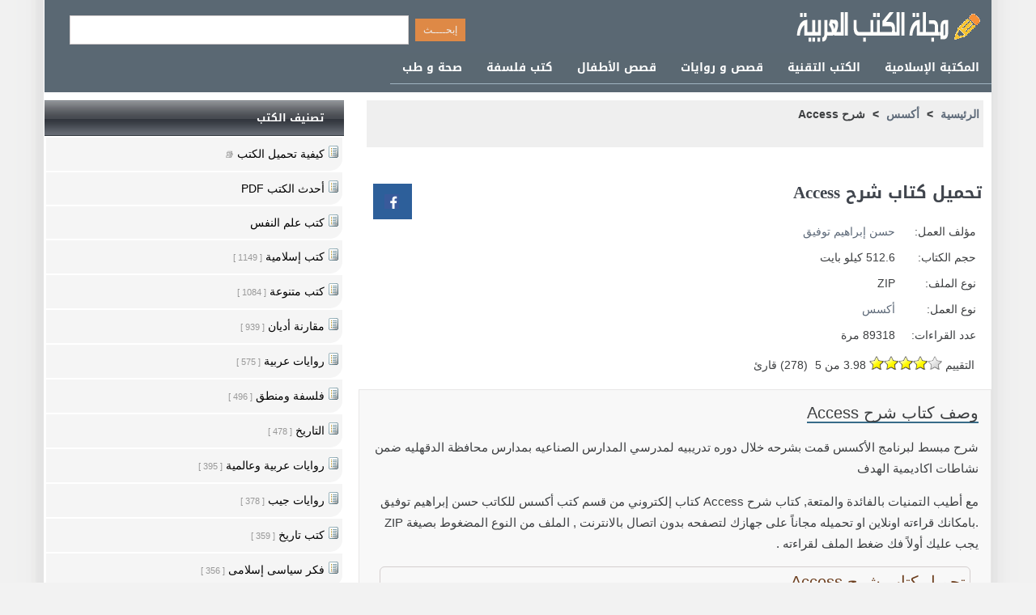

--- FILE ---
content_type: text/html; Charset=utf-8
request_url: https://www.alarabimag.com/books/1756-%D8%B4%D8%B1%D8%AD-Access.html
body_size: 12570
content:

<!DOCTYPE html>
<html lang="ar" dir="rtl"><head>
<meta content="text/html; charset=utf-8" http-equiv="Content-Type">
<meta name="viewport" content="width=device-width, initial-scale=1.0">
<title>تحميل  كتاب شرح Access -   كتب PDF</title>
<meta content="تحميل وقراءة كتاب شرح Access للكاتب حسن إبراهيم توفيق شرح مبسط لبرنامج الأكسس قمت بشرحه خلال دوره تدريبيه لمدرسي المدارس الصناعيه بمدارس محافظة الدقهليه ضمن " name="description">
<meta content="Access ,مبسط ,لبرنامج ,الأكسس ,بشرحه ,خلال ,دوره ,تدريبيه ,لمدرسي ,المدارس ,الصناعيه ,بمدارس ,محافظة ,الدقهليه ," name="keywords">
<link rel="dns-prefetch" href="//www.googletagmanager.com">
<link rel="preconnect" href="//www.googletagmanager.com">
<link rel="dns-prefetch" href="//pagead2.googlesyndication.com">
<link rel="dns-prefetch" href="//partner.googleadservices.com">  
<link rel="dns-prefetch" href="//ajax.googleapis.com"> 
<link rel="dns-prefetch" href="//www.google-analytics.com">
<link rel="preconnect" href="//www.google-analytics.com">
<link rel="dns-prefetch" href="//stats.g.doubleclick.net">
<link rel="preconnect" href="//stats.g.doubleclick.net">
<link rel="dns-prefetch" href="//googleads.g.doubleclick.net">
<link rel="preconnect" href="//adservice.google.com">
<link rel="dns-prefetch" href="//tpc.googlesyndication.com">
<link rel="preconnect" href="//tpc.googlesyndication.com">
<meta property="og:title" content=" تحميل  كتاب شرح Access -   كتب PDF   " />
<meta property="og:site_name" content="مجلة الكتب العربية -    كتب و روايات" />
<meta property="og:image" content="https://www.alarabimag.com/images/thumbs/1756.jpg" />
  <meta property="og:url" content="https://www.alarabimag.com/books/1756-%D8%B4%D8%B1%D8%AD-Access.html" />
  <meta property="og:description" content="تحميل وقراءة كتاب شرح Access للكاتب حسن إبراهيم توفيق شرح مبسط لبرنامج الأكسس قمت بشرحه خلال دوره تدريبيه لمدرسي المدارس الصناعيه بمدارس محا" />

<meta property="og:type" content="article">
<meta property="og:locale" content="ar_AR">
<link href="https://www.alarabimag.com/books/1756-%D8%B4%D8%B1%D8%AD-Access.html" rel="canonical">
<script type="application/ld+json">
{
  "@context": "http://schema.org",
  "@type": "Book",
  "name": "شرح Access",
  "inLanguage": "Arabic",
    "aggregateRating": {
    "@type": "AggregateRating",
     "ratingValue": "3.98",
     "ratingCount": "278",
    "bestRating": "5",
	"worstRating": "1"
    },    
  "author": {
        "@type": "Person",
        "name": "حسن إبراهيم توفيق",
     "url": "https://www.alarabimag.com/author/حسن-إبراهيم-توفيق/"
    } , 
  "bookFormat": "http://schema.org/Paperback",
	"description": "تحميل وقراءة كتاب شرح Access للكاتب حسن إبراهيم توفيق شرح مبسط لبرنامج الأكسس قمت بشرحه خلال دوره تدريبيه لمدرسي المدارس الصناعيه بمدارس محافظة الدقهليه ضمن ",
	"url": "https://www.alarabimag.com/books/1756-%D8%B4%D8%B1%D8%AD-Access.html",
    "datePublished": "2009-02-27T12:00:00+00:00","dateModified": "2009-02-27T12:00:00+00:00",
    
	"image": "https://www.alarabimag.com/images/thumbs/1756.jpg"
}
</script>
<script type="application/ld+json">
		  {
			"@context": "https://schema.org/",
			"@type": "WebSite",
			"name": "مجلة الكتب العربية",
			"alternateName": "Alarabimag",
			"url": "https://www.alarabimag.com/",
			"potentialAction": {
			"@type": "SearchAction",
			"target": "https://www.alarabimag.com/search?q={search_term_string}",
			"query-input": "required name=search_term_string"
			}	
		  }
		  </script>

 <!--[if lt IE 9]>
    <script src="/js/html5-oldIE.js"></script>
<![endif]-->

<style> 
@font-face{font-family:'Droid Arabic Kufi';font-style:normal;font-weight:700;src:url(//fonts.gstatic.com/ea/droidarabickufi/v6/DroidKufi-Bold.eot?);src:url(//fonts.gstatic.com/ea/droidarabickufi/v6/DroidKufi-Bold.eot?#iefix) format('embedded-opentype'),url(//fonts.gstatic.com/ea/droidarabickufi/v6/DroidKufi-Bold.woff2) format('woff2'),url(//fonts.gstatic.com/ea/droidarabickufi/v6/DroidKufi-Bold.woff) format('woff'),url(//fonts.gstatic.com/ea/droidarabickufi/v6/DroidKufi-Bold.ttf) format('truetype')}body{font-size:14px;line-height:22px;font-family:sans-serif,Tahoma,Arial,Helvetica;background:#f2f2f2 url(/images/body.gif) top center repeat-y;margin:0 auto;color:#3d3f41}div{display:block;overflow:hidden;min-height:18px}.authorbooks{width:100%}.downtools{min-height:95px;line-height:22px;width:70%}.authorbooks ul{padding:5px;font-size:16px;display:block;overflow:hidden;margin:0 0 15px 0;list-style-type:none}.authorbooks li{height:auto;margin:0 10px 5px 0;color:#3c3636}.authorbooks li:before{margin-left:8px;content:"."}.authorbooks li a{height:30px;line-height:30px;font-size:18px;color:#333}.authorbooks li div{font-size:12px;margin-right:10px;border-bottom:1px dotted #d0cece;line-height:30px}.authorbooks .firstr{font-size:16px;color:#2a884b;font-weight:600}.authorbooks .secstr{font-size:14px;font-weight:600;font-weight:600}.authorbooks .rating{direction:ltr;color:#4a4545;text-align:left}.authorbooks .totalr{margin-right:20px;color:#7d7575}.logo,.facebook,.google,.twitter,.bullet,.icon,.dot:before{background:url(/images/icons.png) no-repeat}.icon,.back-to-top{display:inline-block}.icon.download{background-position:-110px -51px;width:28px;height:30px}.icon.google{background-position:-55px -51px;width:20px;height:20px}.icon.facebook{background-position:-55px -72px;width:20px;height:20px}.icon.back-to-top{background-position:0 -51px;width:50px;height:50px}.slide{width:600px;height:340px;float:right;border:1px #cecece solid;position:relative}.share-box{padding-top:5px;padding-bottom:5px;float:none;overflow:hidden;text-align:center;position:absolute;top:10px;left:10px;margin:0!important}.similist{width:100%;padding:10px;box-sizing:border-box}.share-buttons a{padding:13px;margin-left:3px;margin-bottom:3px;float:left;text-decoration:none !important;width:22px;height:18px;color:#fff}.share-buttons a:Hover{opacity:.8}.share-facebook{background:#2d5f9a}.share-google{background:#d73d32}.webshow{width:166px;height:340px;float:left;border:1px #cecece solid;position:relative}.wbox{position:relative;list-style:none;overflow:hidden;width:100%;padding:0;margin:0}.contact div{padding:5px}.contact span{padding:5px}.wbox li{height:60px;overflow:hidden;border-bottom:1px #cecece solid;padding:1px}.wbox div{height:60px;overflow:hidden;padding-top:6px;font-family:Tahoma;font-size:11px;line-height:15px;text-align:justify}.wbox img{padding-left:5px}.subinfo{position:absolute;bottom:5px;left:25px;font-size:12px}.rslides{position:relative;list-style:none;overflow:hidden;width:100%;padding:0;margin:0}.slidelink{color:#fff !important;margin-right:10px}.rslides div{position:absolute;top:230px;left:0;overflow:hidden;width:100%;padding:10px 0 10px 0;border:1px #fff solid;z-index:1;color:#fff;background-attachment:scroll;background-clip:border-box;background-color:rgba(0,0,0,.7);background-image:none;background-origin:padding-box;background-position:0 0;background-repeat:repeat;background-size:auto auto;bottom:5px;width:100%}.b1{display:block;text-align:right;height:28px;line-height:24px;padding-top:3px;font-size:15px;overflow:hidden;direction:rtl;margin-right:10px}.b1 a{color:#456377}.b1 a:before{content:"•"}.paginat{display:block;height:80px;line-height:21px;clear:both;padding-top:3px;font-family:Tahoma,Helvetica,sans-serif;font-size:12px;font-weight:normal;overflow:hidden;width:100%}.paginat a{padding:5px;padding-top:5px;padding-bottom:5px;border:1px solid #ebebeb;margin-right:10px;text-decoration:none;background-color:#f5f5f5;color:#173b53;width:22px;font-weight:normal;margin-top:2px}.paginat a:hover{background-color:#def;border:1px solid #bdf;color:#0072bc}.paginat .activelnk{padding:5px;border:1px solid #d0d6dc;margin-right:10px;text-decoration:none;background-color:#e1e6ea;color:#363a3d;clear:both;overflow:hidden;margin-bottom:9px;height:25px}.paginat div{padding-top:5px;padding-bottom:0;margin-left:10px;clear:both;overflow:hidden;margin-bottom:5px}.paginat .disabled_pagination{padding:7px;padding-top:2px;padding-bottom:2px;border:1px solid #ebebeb;margin-left:10px;text-decoration:none;background-color:#f5f5f5;color:#d7d7d7;cursor:default}.cats ul{padding:5px;background-color:#efefef;font-size:14px;font-weight:bold;display:block;overflow:hidden;margin:0 0 15px 0;list-style-type:none;height:48px;line-height:24px}.cats li{display:inline;margin-left:5px}.rslides li{-webkit-backface-visibility:hidden;position:absolute;display:none;width:100%;left:0;top:0;height:314px;max-height:314px}.rslides li:first-child{position:relative;display:block;float:left}.rslides img{display:block;height:auto;float:none;width:100%;border:0}.centered-btns_nav{z-index:3;position:absolute;-webkit-tap-highlight-color:rgba(0,0,0,0);top:50%;left:0;opacity:.7;text-indent:-9999px;overflow:hidden;text-decoration:none;height:61px;width:38px;background:transparent url("/images/themes.gif") no-repeat left top;margin-top:-45px}.centered-btns_nav:active{opacity:1}.centered-btns_nav.next{left:auto;background-position:right top;right:0}.transparent-btns_nav{z-index:3;position:absolute;-webkit-tap-highlight-color:rgba(0,0,0,0);top:0;left:0;display:block;background:#fff;opacity:0;filter:alpha(opacity=1);width:48%;text-indent:-9999px;overflow:hidden;height:91%}.transparent-btns_nav.next{left:auto;right:0}.large-btns_nav{z-index:3;position:absolute;-webkit-tap-highlight-color:rgba(0,0,0,0);opacity:.6;text-indent:-9999px;overflow:hidden;top:0;bottom:0;left:0;background:#000 url("/images/themes.gif") no-repeat left 50%;width:38px}.large-btns_nav:active{opacity:1}.large-btns_nav.next{left:auto;background-position:right 50%;right:0}.centered-btns_nav:focus,.transparent-btns_nav:focus,.large-btns_nav:focus{outline:none}.centered-btns_tabs,.transparent-btns_tabs,.large-btns_tabs{margin-top:10px;text-align:center}.centered-btns_tabs li,.transparent-btns_tabs li,.large-btns_tabs li{display:inline;float:none;_float:left;*float:left;margin-right:5px}.centered-btns_tabs a,.transparent-btns_tabs a,.large-btns_tabs a{text-indent:-9999px;overflow:hidden;-webkit-border-radius:15px;-moz-border-radius:15px;border-radius:15px;background:#ccc;background:rgba(0,0,0,.2);display:inline-block;_display:block;*display:block;-webkit-box-shadow:inset 0 0 2px 0 rgba(0,0,0,.3);-moz-box-shadow:inset 0 0 2px 0 rgba(0,0,0,.3);box-shadow:inset 0 0 2px 0 rgba(0,0,0,.3);width:9px;height:9px}.centered-btns_here a,.transparent-btns_here a,.large-btns_here a{background:#222;background:rgba(0,0,0,.8)}.listcolumn{width:40%;height:190px;overflow:hidden;margin-bottom:5px;padding:10px;box-sizing:border-box;border:1px solid #eee;border-radius:10px;margin:10px}.listcolumn{float:right}.listcolumn h3{margin:2px 0;font-size:16px}.listcolumn a{display:block;overflow:hidden;padding-right:3px;font-weight:bold;text-align:right;word-wrap:break-word;margin-top:5px}.listcolumn img,.shelf img{width:80px;height:124px;display:block;margin-left:7px;border-radius:5px 5px 0 0;background-color:#49cbd2}.listcolumn span{display:block;overflow:hidden;word-wrap:break-word;text-align:right}#top{margin:20px auto 0 auto;width:1170px;position:relative;margin:0 auto;background-color:#5a6873}#Header{margin:0 auto 0 auto;width:1170px;height:65px;position:relative;background-color:#5a6873}#dside{background:#fff;width:370px;position:relative;text-align:center;float:left;direction:rtl;padding:0;padding-bottom:5px;min-height:400px}#dcontent{background:#fff;width:782px;direction:rtl;float:right;height:auto}.readonline,.readonline .divbox{width:96%!important}.plist{padding:10px;box-sizing:border-box;height:auto;overflow:auto}.reviews{width:98%;margin:10px auto}.fbmenu{margin:5px 10px 5px 10px;width:350px;height:280px;background-color:#fff;text-align:left}.logo{margin-right:5px;margin-top:10px;background-position:0 0;width:250px;height:50px}#body{clear:both;width:1170px;margin:0 auto}#lefth{width:625px;height:64px;padding:0;position:relative;float:left;text-align:center}#righth{width:350px;height:64px;float:right;text-align:right}.vrating{margin:10px;border:1px solid #eee;background-color:#fff;min-width:40px;display:inline-block;padding:5px;font-weight:600;text-align:center;vertical-align:baseline;border-radius:10px;-webkit-transition:color .15s ease-in-out,background-color .15s ease-in-out,border-color .15s ease-in-out,-webkit-box-shadow .15s ease-in-out;transition:color .15s ease-in-out,background-color .15s ease-in-out,border-color .15s ease-in-out,box-shadow .15s ease-in-out,-webkit-box-shadow .15s ease-in-out}.staron{position:absolute;width:100px;bottom:1px;right:1px;border:1px solid #eee;background-color:#fff;height:30px;font-weight:600;text-align:center;vertical-align:baseline;border-radius:5px;-webkit-transition:color .15s ease-in-out,background-color .15s ease-in-out,border-color .15s ease-in-out,-webkit-box-shadow .15s ease-in-out;transition:color .15s ease-in-out,background-color .15s ease-in-out,border-color .15s ease-in-out,box-shadow .15s ease-in-out,-webkit-box-shadow .15s ease-in-out}.staron *{display:inline}.goleft{float:left;padding-left:5px}.goright{float:right;margin-left:5px}#hmenu{display:block;width:1170px;height:45px;padding:0;margin-bottom:4px;min-height:32px;overflow:hidden}#hmenu ul{float:right;margin-top:5px;padding:0;margin:0 0 2px 0;list-style:none;background-color:#5a6872;display:block;overflow:hidden}#hmenu li{float:right}#hmenu li a{display:block;padding:8px 15px;text-decoration:none;color:#fff;border-bottom:1px solid #a1b4c1;font-family:'Droid Arabic Kufi';font-size:14px;font-weight:normal;box-sizing:border-box}#hmenu li a:hover{color:#a9d7ef}.home:hover{background-color:#bf0426 !important}.mainimage{text-align:center;margin:0 auto;padding:10px;display:block;overflow:hidden;float:left;width:304px}.mainimage img{margin:0 auto;max-width:285px;height:auto;border-radius:10px;border:1px solid #ccc}.mainimage img:after{clear:both;content:" "}a img{transition-delay:0s;transition-duration:.5s;transition-property:opacity;transition-timing-function:ease-out}a:hover img{opacity:.8}hr{border:0;height:1px;background:#333;background-image:-webkit-linear-gradient(left,#ccc,#333,#ccc);background-image:-moz-linear-gradient(left,#ccc,#333,#ccc);background-image:-ms-linear-gradient(left,#ccc,#333,#ccc);background-image:-o-linear-gradient(left,#ccc,#333,#ccc);clear:both}.hotbooks{width:760px;margin-bottom:5px;min-height:155px;background-color:#f2f2f2;overflow:auto;border:1px #eaeaea solid;padding-right:5px;padding-left:5px;border-radius:10px;margin:0 auto 20px auto}.hotbooks .smallimg{margin-top:10px;border-radius:10px;padding:5px}.info{margin-right:5px;height:100%;margin-top:10px}.pheader{border-right:3px solid #c79278;padding-right:5px;margin-bottom:5px}.downinfo{width:75%;height:40px;margin:10px;background-color:#fff;display:block;text-align:center;color:#373131;line-height:40px;font-size:16px;font-weight:600;border:1px solid #fff;color:#4b4b5a;background-color:#e4e6eb;border-radius:6px;cursor:pointer}.tools{margin:5px;font-size:14px}TD{font-size:12px;FONT-FAMILY:Tahoma;text-align:right}h1{FONT-SIZE:24px;COLOR:#40454d;line-height:36px;font-family:'Droid Arabic Kufi';color:#de8946}h2{overflow:hidden;text-overflow:ellipsis;font-size:20px;margin-right:10px;min-height:30px;line-height:30px;margin:15px 15px 15px auto}h3{font-weight:600;font-size:18px;margin-right:10px}.Title{font-size:1.5em;color:#40454d;margin:0;padding:4px;font-weight:bold;margin:10px auto}.Header .Title{width:98%;margin:10px auto}.subtitle{margin-right:20px}.col3{float:right;width:330px;margin:1px;overflow:hidden;text-align:right;display:block;position:relative;height:130px;border:1px solid #eee}.Header{text-align:right;padding:4px;display:block;overflow:hidden}.Header div{margin:10px 5px}.rTable{display:table}.rTableRow{display:table-row}.rTableCell,.rTableHead{display:table-cell;padding:5px 10px}.cats{text-align:right;padding:4px 10px 5px;margin-top:6px}.newmenu{width:100%}.headerbar{font-weight:normal;font:13px 'Droid Arabic Kufi';color:#fff;background-image:url([data-uri]);background-color:#2d4262;margin-bottom:2px;margin-top:0;padding:7px 5px 7px 8px;text-align:right;display:block;clear:both;height:30px}.headerbar h3{font:13px 'Droid Arabic Kufi';margin-bottom:2px;margin-top:0;padding:2px 10px 0 0}.newmenu ul{list-style-type:none;margin:0 auto;padding:0;text-align:center;width:99%}.newmenu ul li{padding-bottom:2px;margin:0;direction:rtl;text-align:right}.newmenu ul li a{color:#000;background:#f5f5f5 no-repeat center right 2px;display:block;padding:5px 0;line-height:17px;padding-right:22px;text-decoration:none}#dside .newmenu li a{min-height:30px;line-height:30px;padding-left:20px;border-radius:0 0 15px 0}.newmenu ul li span{font-size:11px;color:#999}.dot:before{background-position:-80px -87px;width:15px;height:15px;display:block;position:absolute;content:" ";top:10px;right:2px}.dot{position:relative}.newmenu ul li a:visited{color:#000}.newmenu ul li a:hover{color:#fff;background:#c16e36;text-decoration:none}.downtown a{color:#000;display:block;padding:5px 0;line-height:17px;padding-right:18px;text-decoration:none}#srchbox{background:#2d4262;padding:4px;text-align:center;margin:0 auto}.download{width:240px;height:40px;margin:10px;background-color:#229e14;display:block;text-align:center;color:#fff;line-height:40px;font-size:16px;font-weight:600}.read{background-color:#3c6596}.read:hover{background-color:#354961}#toptools{background-color:#015ca2;background:#015ca2 url(/images/topt.png) right top;width:1170px;height:40px;text-align:right;margin-bottom:10px;direction:rtl}#social_links{float:left;padding:6px 0 0 6px}#download{padding:10px 0 0 6px}#toptools a{color:#fff;margin:10px 0 10px 0}:link{COLOR:#5e6a79;FONT-STYLE:normal;FONT-VARIANT:normal;TEXT-DECORATION:none}:visited{COLOR:#406592;FONT-STYLE:normal;FONT-FAMILY:Tahoma;FONT-VARIANT:normal;TEXT-DECORATION:none}.txtbox{CLEAR:both;BORDER:#d4cece 1px solid;padding:4px;FONT-size:14px;COLOR:#6d3f1f;margin:4px}.divbox{clear:both;border:#d4cece 1px solid;font-size:14px;COLOR:#6d3f1f;margin:10px;padding:5px;border-radius:6px}.read-pdf{margin:10px auto}.email{width:230px}input{border:1px solid #999;CLEAR:both;FONT-WEIGHT:normal;FONT-FAMILY:Tahoma;FONT-SIZE:12px;COLOR:#000;FONT-STYLE:normal;FONT-VARIANT:normal;height:20px}.p1{text-align:center;padding:10px}#newsDesc{-webkit-box-sizing:border-box;box-sizing:border-box;position:relative;border:thin #e8e7e7 solid;background-color:#f8f8f8;text-align:right;line-height:26px;margin:5px auto;padding:15px;display:block;overflow:hidden;min-height:370px;font-size:15px;word-break:break-word}.about{font-size:20px;border-bottom:2px solid #386c89}SELECT{FONT-SIZE:11pt;COLOR:#000;FONT-FAMILY:Tahoma}TEXTAREA{FONT-SIZE:8pt;COLOR:#000;FONT-FAMILY:Tahoma}.SearchButton{background:#f9f9f9;background:-moz-linear-gradient(top,#f9f9f9 0,#f1f1f1 50%,#e2e2e2 51%,#bbb 100%);background:-webkit-gradient(linear,left top,left bottom,color-stop(0%,#f9f9f9),color-stop(50%,#f1f1f1),color-stop(51%,#e2e2e2),color-stop(100%,#bbb));filter:progid:DXImageTransform.Microsoft.gradient(startColorstr='#F9F9F9',endColorstr='#BBB',GradientType=0);-ms-filter:"progid:DXImageTransform.Microsoft.Gradient(GradientType=0,StartColorStr=#F9F9F9,EndColorStr=#BBB)";background:-o-linear-gradient(top,#f9f9f9 0,#f1f1f1 50%,#e2e2e2 51%,#bbb 100%);border-color:#474a51;border-radius:0 3px 3px 0 !important;-moz-border-radius:0 3px 3px 0 !important;-khtml-border-radius:0 3px 3px 0 !important;-webkit-border-radius:0 3px 3px 0 !important;border-left:1px solid #a5a6a7 !important;border-style:solid;border-width:1px;cursor:pointer;*float:left;margin-top:5px;padding:0;height:26px;width:80px}.button{padding:1px 10px 5px;display:inline;background:#777 repeat-x bottom;border:none;color:#000;cursor:pointer;height:30px;margin:0}.button:hover{background-position:0 -48px;color:#fff}.button:active{background-position:0 top;position:relative;top:1px}.smallimg{float:right;width:80px;height:124px;border:thin #ccc solid;margin-left:15px}.newsimg{width:150px;height:216px;max-height:467px;margin:15px 5px 5px 10px;position:relative;border-radius:10px}.related a{color:#000}.related h3{padding:0}.related{border-bottom:thin #ccc solid;padding:15px;margin-top:10px}.related:after{clear:both}#prefooter{width:1170px;overflow:auto;padding-bottom:10px;text-align:center;padding-top:5px;margin:10px 0 0 0;clear:both}#footer{background:none repeat scroll 0 0 #01344c;color:#fff;overflow:auto;padding-bottom:10px;direction:rtl;text-align:center;padding-top:5px;margin:10px 0 0 0;clear:both;font-size:14px}#footer ul li{display:inline;list-style-type:none;margin-right:5px}#footer a{text-decoration:none;color:#fff;padding:5px;border-radius:5px}.srch{padding:15px 20px;margin:0 auto;width:500px;float:left;text-align:right}.srch input{height:26px;line-height:30px}.nsl{padding:10px;margin:10px auto 20px auto;width:320px;float:none;text-align:right;border:1px #dedddd solid}.nsl input{height:20px;line-height:20px}.button.orange{background-color:#de8946;height:28px;line-height:26px;color:#eee}listbox{margin:0;padding:0 0 10px 0}.listbox ul{background-color:#f1f3f8;border:thin #ccc solid;list-style:none outside none;margin:0;padding:2px 20px}.listbox ul li{padding:1px 4px 2px 0;margin:0;direction:rtl;text-align:right}.listbox ul li a{color:#000;display:block;padding:2px 0;line-height:24px;text-decoration:none}.listbox ul li a:hover{color:#f90;text-decoration:none}.userRating{direction:ltr;padding-right:12px}.ui-rater>span{vertical-align:top}.ui-rater-rating{margin-left:5px;direction:rtl}.ui-rater-starsOff,.ui-rater-starsOn{display:inline-block;height:18px;background:url(/images/stars.png) repeat-x 0 0}.ui-rater-starsOn{display:block;max-width:90px;top:0;background-position:0 -36px}#player{width:640px}#popvideo_wrapper{width:640px !important;height:360px !important}@media(max-width:1189px){body{width:100%;max-width:1190px}#dcontent{width:66%}#download,.hotbooks{width:98%;float:none}#dside{width:33%;text-align:right}#top{width:100%}#Header{width:100%;height:auto;text-align:center}#toptools,#prefooter,#body{width:100%}#hmenu{margin:0 15px 5px auto;text-align:center;width:99%;max-width:730px}}@media(max-width:979px){body{width:99%;max-width:730px;line-height:1.429}#dcontent{width:98%;float:none}#download{width:98%;float:none}#dside{width:90%;text-align:right;direction:rtl;padding:0;margin:0 auto 20px auto;padding-bottom:5px;float:none;margin:0 auto;text-align:center}#dcontent{width:96%;float:none;margin:5px auto}#top{width:100%;margin:0 auto;text-align:center}#Header{width:100%;height:auto;text-align:center;min-height:120px}#lefth{width:99%;float:none;min-height:60px;height:60px}#righth{width:99%;height:auto;margin:0 auto;padding:0;margin-top:5px}#toptools,#prefooter,#body{width:100%}.srch{padding:15px 10px;margin:0 auto;width:99%;float:none;text-align:center}#hmenu{margin:0 15px 5px auto;text-align:center;width:99%;max-width:730px}.listcolumn{margin:10px auto}}@media(max-width:719px){body{border-right:thin #a9a9a9 solid;border-left:thin #a9a9a9 solid}.newsimg{display:block;padding:5px;margin:10px auto 10px auto;width:75px;float:right;height:auto;min-height:108px}.listcolumn{width:100%;float:none}.share-box{top:100px}h2{font-size:18px;min-height:40px;overflow:visible;text-overflow:ellipsis;margin-right:10px;white-space:break-spaces;line-height:22px}.downinfo{width:94%}.downtools{min-height:45px;line-height:22px}.subinfo{position:static}#homeli{width:98% !important}#qsrch{width:60%}#hmenu{margin:5px auto;text-align:center;width:99%;max-width:730px;height:auto;margin-bottom:10px}#hmenu ul{padding:2px;margin:0 auto 4px auto;list-style:none;float:none;display:block}#hmenu li{float:left;width:48%;border:1px solid #5e6c75;padding:2px}.txtbox{max-width:220px}.divbox{max-width:280px;margin:10px auto}.readonline .divbox{max-width:320px!important}.mainimage img{margin:0;width:100% !important;max-width:700px}}@media(max-width:360px){body{border-right:thin #a9a9a9 solid;border-left:thin #a9a9a9 solid}#hmenu li{float:left;width:45.5%;border:1px solid #535e67;padding:0}.fbmenu{margin:0;width:100% !important}.readonline .divbox{max-width:320px!important}.mainimage{float:none;width:100%}.mainimage img{margin:0;width:100% !important;max-width:185px}#player{width:100%}#popvideo_wrapper{width:100% !important;height:100% !important}.col3{float:none;width:318px}}@media(max-width:410px){#hmenu li{float:left;width:48%;padding:2px}#homeli{display:none}#hmenu li a{border:none;padding:8px 5px}.mainimage img{margin:0 auto;padding:10px;width:185px;max-width:185px}.mainimage{clear:both;float:none;padding:10px 0}.cats{padding:4px 0 5px 0}#newsDesc{width:100%;padding:0 12px;border:none}.share-box{clear:both;margin:0 auto}}@media(max-width:310px){#hmenu li{width:98%}.mainimage img{margin:0;width:100% !important;max-width:300px}}.responsive-softs{width:728px;height:90px}@media(max-width:740px){.responsive-softs{width:468px;height:60px}}@media(max-width:640px){.mainimage{float:none;width:100%}.mainimage img{margin:10px auto;padding:10px;max-width:240px}}@media(max-width:447px){.responsive-softs{width:320px;height:50px}}
</style>

<link rel="manifest" href="/manifest.json">
 
<script async src="https://www.googletagmanager.com/gtag/js?id=G-KW1PNVGRPN"></script>
<script>
  window.dataLayer = window.dataLayer || [];
  function gtag(){dataLayer.push(arguments);}
  gtag('js', new Date());
  gtag('config', 'G-KW1PNVGRPN');
</script>
</head>	
<body>   
<div id="top"> 
<div id="Header">	
<div id="righth">
<a href="/" title="مجلة الكتب العربية" class="icon logo"></a> 
</div> 
<div id="lefth"><div  class="srch"> 
  <form action="/search/">
     <input type="submit" value="إبحــــث" class="button orange"  />   <input name="q" class="txtbox" size="50"   value="" id="qsrch"/>  
        
       </form>
  
</div>
 
 
 
</div>
</div>
<nav id="hmenu">
		<ul > 
            <li> 
				<a href="/193/كتب-إسلامية/">
				    المكتبة الإسلامية</a> </li>	       
        <li> 
				<a href="/192/كمبيوتر-وانترنت/">
				  الكتب التقنية  </a> </li>			 
			<li> 	<a href="/213/روايات-عربية/">
				 قصص و روايات</a>  </li>	 
	<li> 	<a href="/212/قصص-أطفال/">
				قصص الأطفال  </a>  </li>
						<li> 
				<a href="/190/%D9%81%D9%84%D8%B3%D9%81%D8%A9-%D9%88%D9%85%D9%86%D8%B7%D9%82/">   كتب فلسفة 
				</a> </li> 
                <li> 
				<a href="/208/كتب-طب/">   صحة و طب      
				</a></li> 
	  </ul>
 </nav>
</div>
<div id="body">
 <div id="dcontent"> 
<div class="cats">
<ul  itemscope itemtype="http://schema.org/BreadcrumbList">
<li itemprop="itemListElement" itemscope itemtype="http://schema.org/ListItem"><a itemprop="item"  href="/"><span itemprop="name">الرئيسية</span></a>
<meta itemprop="position" content="1">
</li><li>&gt;</li>		 
<li itemprop="itemListElement" itemscope itemtype="http://schema.org/ListItem"> <a  itemprop="item" href="/51/%D8%A3%D9%83%D8%B3%D8%B3/">  <span itemprop="name">أكسس </span></a>  <meta itemprop="position" content="2" /> </li>  
<li>&gt;</li>
<li>شرح Access</li>
</ul>
</div>
<div>
<div class="Header" style="position:relative"> 
<h1 class="Title">تحميل كتاب شرح Access</h1>
 <div class="share-box">
    <div class="share-buttons">
        <a class="share-facebook" href="https://www.facebook.com/sharer.php?u=https://www.alarabimag.com/books/1756-%D8%B4%D8%B1%D8%AD-Access.html" title="شارك على الـ Facebook" target="_blank" rel="nofollow noopener">            
       <span class="icon facebook"></span>
        </a>
    </div>
</div>
<div class="rTable">
<div class="rTableRow">
<div class="rTableHead">مؤلف العمل:</div>
<div class="rTableCell">	
    <a href="/author/حسن-إبراهيم-توفيق/">حسن إبراهيم توفيق</a>
      </div>
</div>
	
<div class="rTableRow">
<div class="rTableHead">حجم الكتاب:</div>
<div class="rTableCell">512.6  كيلو بايت</div>
</div>
	
<div class="rTableRow">
<div class="rTableHead">نوع الملف:</div>
<div class="rTableCell">ZIP</div>
</div>

<div class="rTableRow">
<div class="rTableHead">نوع العمل:</div>
<div class="rTableCell"><a href="/51/%D8%A3%D9%83%D8%B3%D8%B3/">أكسس </a></div>
</div>

<div class="rTableRow">
<div class="rTableHead">عدد القراءات:</div>
<div class="rTableCell">89318 مرة</div>
</div>
</div>
	<div class="userRating review hreview-aggregate" id="1756"  >
	<span>التقييم</span>
	<span class="ui-rater rating">
				<span class="ui-rater-starsOff" style="width:90px;"><span class="ui-rater-starsOn" style="width:71.64px"></span></span>
				<span class="ui-rater-rating average">3.98 من 5 </span> 
  
 (<span class="ui-rater-rateCount votes">278</span>) قارئ </span> 
							 
</div>
</div>
<div id="newsDesc"> <div> 
   
    
    <span class="about">وصف كتاب شرح Access</span>
<p>شرح مبسط لبرنامج الأكسس قمت بشرحه خلال دوره تدريبيه لمدرسي المدارس الصناعيه بمدارس محافظة الدقهليه ضمن نشاطات اكاديمية الهدف</p>
                
          <p>
                           مع أطيب التمنيات بالفائدة والمتعة, كتاب شرح Access كتاب إلكتروني من قسم كتب أكسس  للكاتب حسن إبراهيم توفيق
                                
                           .بامكانك قراءته اونلاين او تحميله مجاناً على جهازك لتصفحه بدون اتصال بالانترنت 
                           
                              ,  الملف من النوع المضغوط بصيغة ZIP يجب عليك أولاً فك ضغط الملف لقراءته   . </p>

<div class="divbox">
     <span class="about">تحميل كتاب شرح Access</span>
    <p>
جميع حقوق الملكية الفكرية محفوظة لمؤلف الكتاب, لإجراء أي تعديل الرجاء <a href="/feedback/?b=1756" rel="nofollow">الإتصال بنا</a>.
</p>


 <div id="download">
     <a href="/download/1756-pdf" rel="nofollow" title="تحميل كتاب شرح Access" onClick="ga('send','event',{eventCategory:'Books',eventAction:'Download',eventLabel:'شرح Access'})"><span class="download">تحميل الكتاب ZIP</span></a>
 </div>

 
   </div> 
  
<div class="similist" >
  <h3>أعمال وكتب لحسن إبراهيم توفيق</h3>   
  <ul class="plist" >
         <li class="listcolumn" style="position:relative">

     <div class="goleft" >
  <a href="/books/1757-%D8%B4%D8%B1%D8%AD-Microsoft-Word-2003.html"><img class="smallimg" alt="كتاب شرح Microsoft Word 2003" src="/images/magbook-s.gif"></a>
        </div>
<div>

 <a href="/books/1757-%D8%B4%D8%B1%D8%AD-Microsoft-Word-2003.html"><h3>شرح Microsoft Word 2003</h3></a>
        
       <div class="">
    
    <div class=""> 
   <span>حسن إبراهيم توفيق</span>
    </div>
    


</div>
     <div class="staron">
        <div class="starsvg">  2.00 
<svg height="22px" width="22px" version="1.1" xmlns="http://www.w3.org/2000/svg" xmlns:xlink="http://www.w3.org/1999/xlink" 
	 viewBox="0 0 53.867 53.867" xml:space="preserve">
<polygon style="fill:#EFCE4A;" points="26.934,1.318 35.256,18.182 53.867,20.887 40.4,34.013 43.579,52.549 26.934,43.798 
	10.288,52.549 13.467,34.013 0,20.887 18.611,18.182 "/>
</svg>

 </div>
    </div>

 </div>
                                                                                                                       
</li>
    <li class="listcolumn" style="position:relative">

     <div class="goleft" >
  <a href="/books/1777-%D8%B4%D8%B1%D8%AD-Microsoft-Excel-2003.html"><img class="smallimg" alt="كتاب شرح Microsoft Excel 2003" src="/images/magbook-s.gif"></a>
        </div>
<div>

 <a href="/books/1777-%D8%B4%D8%B1%D8%AD-Microsoft-Excel-2003.html"><h3>شرح Microsoft Excel 2003</h3></a>
        
       <div class="">
    
    <div class=""> 
   <span>حسن إبراهيم توفيق</span>
    </div>
    


</div>
     <div class="staron">
        <div class="starsvg">  4.00 
<svg height="22px" width="22px" version="1.1" xmlns="http://www.w3.org/2000/svg" xmlns:xlink="http://www.w3.org/1999/xlink" 
	 viewBox="0 0 53.867 53.867" xml:space="preserve">
<polygon style="fill:#EFCE4A;" points="26.934,1.318 35.256,18.182 53.867,20.887 40.4,34.013 43.579,52.549 26.934,43.798 
	10.288,52.549 13.467,34.013 0,20.887 18.611,18.182 "/>
</svg>

 </div>
    </div>

 </div>
                                                                                                                       
</li>
      
</ul>
</div>
 
 
</div>
    <div class="reviews">
    <hr />
   <h2>مشاركات القراء حول كتاب شرح Access من أعمال الكاتب </h2>  
						
                        <br />
    لكي تعم الفائدة , أي تعليق مفيد حول الكتاب او الرواية مرحب به , شارك برأيك او تجربتك , هل كانت القراءة ممتعة ؟

</div>
<div id="comments">
    <div id="fb-root"></div>
    <div class="fb-comments" data-href="https://www.alarabimag.com/books/1756-%D8%B4%D8%B1%D8%AD-Access.html" data-num-posts="15" data-width="auto" style="margin: 0 auto;">
    </div>
</div>
   
<div class="similist" >
  <h3>إقرأ أيضاً من هذه الكتب</h3>   
  <ul class="plist" >
         <li class="listcolumn" style="position:relative">

     <div class="goleft" >
  <a href="/books/22758-%D8%A7%D9%82%D9%86%D8%B9%D8%A9-%D8%A7%D9%84%D8%A7%D8%AF%D8%AE%D8%A7%D9%84.html"><img class="smallimg" alt="كتاب اقنعة الادخال" src="/images/magbook-s.gif"></a>
        </div>
<div>

 <a href="/books/22758-%D8%A7%D9%82%D9%86%D8%B9%D8%A9-%D8%A7%D9%84%D8%A7%D8%AF%D8%AE%D8%A7%D9%84.html"><h3>اقنعة الادخال</h3></a>
        
       <div class="">
    
    <div class=""> 
   <span>احمد</span>
    </div>
    
</div>
     <div class="staron">
        <div class="starsvg">  2.09 
<svg height="22px" width="22px" version="1.1" xmlns="http://www.w3.org/2000/svg" xmlns:xlink="http://www.w3.org/1999/xlink" 
	 viewBox="0 0 53.867 53.867" xml:space="preserve">
<polygon style="fill:#EFCE4A;" points="26.934,1.318 35.256,18.182 53.867,20.887 40.4,34.013 43.579,52.549 26.934,43.798 
	10.288,52.549 13.467,34.013 0,20.887 18.611,18.182 "/>
</svg>

 </div>
    </div>

 </div>
                                                                                                                       
</li>
    <li class="listcolumn" style="position:relative">

     <div class="goleft" >
  <a href="/books/9724-%D8%A7%D8%B3%D8%B9%D8%A7%D8%B1-%D8%A7%D9%84%D9%86%D8%AC%D8%A7%D8%B1%D9%87-%D8%A7%D9%84%D9%85%D8%B9%D9%85%D8%A7%D8%B1%D9%8A%D9%87.html"><img class="smallimg" alt="كتاب اسعار النجاره المعماريه" src="/images/magbook-s.gif"></a>
        </div>
<div>

 <a href="/books/9724-%D8%A7%D8%B3%D8%B9%D8%A7%D8%B1-%D8%A7%D9%84%D9%86%D8%AC%D8%A7%D8%B1%D9%87-%D8%A7%D9%84%D9%85%D8%B9%D9%85%D8%A7%D8%B1%D9%8A%D9%87.html"><h3>اسعار النجاره المعماريه</h3></a>
        
       <div class="">
    
    <div class=""> 
   <span>egyptsystem</span>
    </div>
    
</div>
     <div class="staron">
        <div class="starsvg">  3.00 
<svg height="22px" width="22px" version="1.1" xmlns="http://www.w3.org/2000/svg" xmlns:xlink="http://www.w3.org/1999/xlink" 
	 viewBox="0 0 53.867 53.867" xml:space="preserve">
<polygon style="fill:#EFCE4A;" points="26.934,1.318 35.256,18.182 53.867,20.887 40.4,34.013 43.579,52.549 26.934,43.798 
	10.288,52.549 13.467,34.013 0,20.887 18.611,18.182 "/>
</svg>

 </div>
    </div>

 </div>
                                                                                                                       
</li>
    <li class="listcolumn" style="position:relative">

     <div class="goleft" >
  <a href="/books/4719-%D8%A7%D9%84%D8%AA%D9%84%D8%AE%D9%8A%D8%B5-%D8%A7%D9%84%D9%85%D9%88%D8%AC%D8%B2-%D9%84%D8%B9%D9%84%D9%88%D9%85-%D8%A7%D9%84%D8%AD%D8%A7%D8%B3%D8%A8.html"><img class="smallimg" alt="كتاب التلخيص الموجز لعلوم الحاسب الآلى" src="/images/magbook-s.gif"></a>
        </div>
<div>

 <a href="/books/4719-%D8%A7%D9%84%D8%AA%D9%84%D8%AE%D9%8A%D8%B5-%D8%A7%D9%84%D9%85%D9%88%D8%AC%D8%B2-%D9%84%D8%B9%D9%84%D9%88%D9%85-%D8%A7%D9%84%D8%AD%D8%A7%D8%B3%D8%A8.html"><h3>التلخيص الموجز لعلوم الحاسب الآلى</h3></a>
        
       <div class="">
    
    <div class=""> 
   <span>نور السادات أحمد محمد</span>
    </div>
    
</div>
     <div class="staron">
        <div class="starsvg">  5.00 
<svg height="22px" width="22px" version="1.1" xmlns="http://www.w3.org/2000/svg" xmlns:xlink="http://www.w3.org/1999/xlink" 
	 viewBox="0 0 53.867 53.867" xml:space="preserve">
<polygon style="fill:#EFCE4A;" points="26.934,1.318 35.256,18.182 53.867,20.887 40.4,34.013 43.579,52.549 26.934,43.798 
	10.288,52.549 13.467,34.013 0,20.887 18.611,18.182 "/>
</svg>

 </div>
    </div>

 </div>
                                                                                                                       
</li>
    <li class="listcolumn" style="position:relative">

     <div class="goleft" >
  <a href="/books/5589-%D8%A7%D9%84%D8%B1%D8%B3%D8%A7%D8%A6%D9%84-MessageBox-%D9%81%D9%8A-%D8%A7%D9%84%D8%A7%D8%B3%D9%85%D8%A8%D9%84%D9%8A.html"><img class="smallimg" alt="كتاب الرسائل MessageBox في الاسمبلي" src="/images/magbook-s.gif"></a>
        </div>
<div>

 <a href="/books/5589-%D8%A7%D9%84%D8%B1%D8%B3%D8%A7%D8%A6%D9%84-MessageBox-%D9%81%D9%8A-%D8%A7%D9%84%D8%A7%D8%B3%D9%85%D8%A8%D9%84%D9%8A.html"><h3>الرسائل MessageBox في الاسمبلي</h3></a>
        
       <div class="">
    
    <div class=""> 
   <span>Mohammad_S_A</span>
    </div>
    
</div>
     <div class="staron">
        <div class="starsvg">  3.97 
<svg height="22px" width="22px" version="1.1" xmlns="http://www.w3.org/2000/svg" xmlns:xlink="http://www.w3.org/1999/xlink" 
	 viewBox="0 0 53.867 53.867" xml:space="preserve">
<polygon style="fill:#EFCE4A;" points="26.934,1.318 35.256,18.182 53.867,20.887 40.4,34.013 43.579,52.549 26.934,43.798 
	10.288,52.549 13.467,34.013 0,20.887 18.611,18.182 "/>
</svg>

 </div>
    </div>

 </div>
                                                                                                                       
</li>
    <li class="listcolumn" style="position:relative">

     <div class="goleft" >
  <a href="/books/10119-%D8%B4%D8%B1%D8%AD-%D8%A7%D8%B9%D8%AF%D8%A7%D8%AF%D8%A7%D8%AA-%D9%85%D9%82%D9%88%D9%8A-%D8%A8%D8%A7%D9%81%D9%84%D9%88-%D8%A7%D9%83%D8%B3%D9%8A%D8%B3.html"><img class="smallimg" alt="كتاب شرح اعدادات مقوي بافلو اكسيس بوينت" src="/images/magbook-s.gif"></a>
        </div>
<div>

 <a href="/books/10119-%D8%B4%D8%B1%D8%AD-%D8%A7%D8%B9%D8%AF%D8%A7%D8%AF%D8%A7%D8%AA-%D9%85%D9%82%D9%88%D9%8A-%D8%A8%D8%A7%D9%81%D9%84%D9%88-%D8%A7%D9%83%D8%B3%D9%8A%D8%B3.html"><h3>شرح اعدادات مقوي بافلو اكسيس بوينت</h3></a>
        
       <div class="">
    
    <div class=""> 
   <span>almoslem2001</span>
    </div>
    
</div>
     <div class="staron">
        <div class="starsvg">  3.00 
<svg height="22px" width="22px" version="1.1" xmlns="http://www.w3.org/2000/svg" xmlns:xlink="http://www.w3.org/1999/xlink" 
	 viewBox="0 0 53.867 53.867" xml:space="preserve">
<polygon style="fill:#EFCE4A;" points="26.934,1.318 35.256,18.182 53.867,20.887 40.4,34.013 43.579,52.549 26.934,43.798 
	10.288,52.549 13.467,34.013 0,20.887 18.611,18.182 "/>
</svg>

 </div>
    </div>

 </div>
                                                                                                                       
</li>
    <li class="listcolumn" style="position:relative">

     <div class="goleft" >
  <a href="/books/6984-%D8%A5%D8%AE%D8%AA%D8%B5%D8%A7%D8%B1%D8%A7%D8%AA-%D9%84%D9%88%D8%AD%D8%A9%D8%A7-%D9%84%D9%85%D9%81%D8%A7%D8%AA%D9%8A%D8%AD.html"><img class="smallimg" alt="كتاب إختصارات لوحةا لمفاتيح" src="/images/magbook-s.gif"></a>
        </div>
<div>

 <a href="/books/6984-%D8%A5%D8%AE%D8%AA%D8%B5%D8%A7%D8%B1%D8%A7%D8%AA-%D9%84%D9%88%D8%AD%D8%A9%D8%A7-%D9%84%D9%85%D9%81%D8%A7%D8%AA%D9%8A%D8%AD.html"><h3>إختصارات لوحةا لمفاتيح</h3></a>
        
       <div class="">
    
    <div class=""> 
   <span>المبرمج سالم علي احمد الشعراني</span>
    </div>
    
</div>
     <div class="staron">
        <div class="starsvg">  3.03 
<svg height="22px" width="22px" version="1.1" xmlns="http://www.w3.org/2000/svg" xmlns:xlink="http://www.w3.org/1999/xlink" 
	 viewBox="0 0 53.867 53.867" xml:space="preserve">
<polygon style="fill:#EFCE4A;" points="26.934,1.318 35.256,18.182 53.867,20.887 40.4,34.013 43.579,52.549 26.934,43.798 
	10.288,52.549 13.467,34.013 0,20.887 18.611,18.182 "/>
</svg>

 </div>
    </div>

 </div>
                                                                                                                       
</li>
    <li class="listcolumn" style="position:relative">

     <div class="goleft" >
  <a href="/books/6827-%D8%B2%D9%83%D9%8A-%D8%AD%D8%B3%D9%8A%D9%86-%D8%A3%D8%AD%D9%85%D8%AF-%D9%87%D8%A7%D8%B4%D9%85.html"><img class="smallimg" alt="كتاب زكي حسين أحمد هاشم" src="/images/magbook-s.gif"></a>
        </div>
<div>

 <a href="/books/6827-%D8%B2%D9%83%D9%8A-%D8%AD%D8%B3%D9%8A%D9%86-%D8%A3%D8%AD%D9%85%D8%AF-%D9%87%D8%A7%D8%B4%D9%85.html"><h3>زكي حسين أحمد هاشم</h3></a>
        
       <div class="">
    
    <div class=""> 
   <span>زكي حسين أحمد هاشم</span>
    </div>
    
</div>
     <div class="staron">
        <div class="starsvg">  3.00 
<svg height="22px" width="22px" version="1.1" xmlns="http://www.w3.org/2000/svg" xmlns:xlink="http://www.w3.org/1999/xlink" 
	 viewBox="0 0 53.867 53.867" xml:space="preserve">
<polygon style="fill:#EFCE4A;" points="26.934,1.318 35.256,18.182 53.867,20.887 40.4,34.013 43.579,52.549 26.934,43.798 
	10.288,52.549 13.467,34.013 0,20.887 18.611,18.182 "/>
</svg>

 </div>
    </div>

 </div>
                                                                                                                       
</li>
    <li class="listcolumn" style="position:relative">

     <div class="goleft" >
  <a href="/books/8301-%D8%AA%D8%B1%D9%83%D9%8A%D8%A8-%D8%B9%D9%85%D9%88%D8%AF-%D8%A7%D9%86%D8%A7%D8%B1%D8%A9.html"><img class="smallimg" alt="كتاب تركيب عمود انارة" src="/images/magbook-s.gif"></a>
        </div>
<div>

 <a href="/books/8301-%D8%AA%D8%B1%D9%83%D9%8A%D8%A8-%D8%B9%D9%85%D9%88%D8%AF-%D8%A7%D9%86%D8%A7%D8%B1%D8%A9.html"><h3>تركيب عمود انارة</h3></a>
        
       <div class="">
    
    <div class=""> 
   <span>egyptsystem</span>
    </div>
    
</div>
     <div class="staron">
        <div class="starsvg">  3.00 
<svg height="22px" width="22px" version="1.1" xmlns="http://www.w3.org/2000/svg" xmlns:xlink="http://www.w3.org/1999/xlink" 
	 viewBox="0 0 53.867 53.867" xml:space="preserve">
<polygon style="fill:#EFCE4A;" points="26.934,1.318 35.256,18.182 53.867,20.887 40.4,34.013 43.579,52.549 26.934,43.798 
	10.288,52.549 13.467,34.013 0,20.887 18.611,18.182 "/>
</svg>

 </div>
    </div>

 </div>
                                                                                                                       
</li>
      
</ul>
</div>
   	
     </div>
			<hr />
	<p class="downtown" ><a href="#top"><span class="icon back-to-top"></span></a></p>

</div>
 </div> 
 <div id="dside">

<div class="newmenu" style="margin-top:10px"> 
 <nav> 
    	<div class="headerbar"><h3>تصنيف الكتب</h3></div>  
		
	 <ul> <li><a href="/pdf-ebooks/" class="dot">  كيفية تحميل الكتب <span>📚 </span></a></li>
 <li><a href="/newest/" class="dot">أحدث الكتب PDF</a></li>
  <li><a href="/239/%D8%B9%D9%84%D9%88%D9%85-%D8%A7%D8%AC%D8%AA%D9%85%D8%A7%D8%B9%D9%8A%D8%A9/" class="dot">كتب علم النفس </a></li>         <li><a href="/193/%D9%83%D8%AA%D8%A8-%D8%A5%D8%B3%D9%84%D8%A7%D9%85%D9%8A%D8%A9/" class="dot">كتب إسلامية <span>[ 1149 ]</span></a></li>
		
		  

  <li><a href="/206/%D9%83%D8%AA%D8%A8-%D9%85%D8%AA%D9%86%D9%88%D8%B9%D8%A9/" class="dot">كتب متنوعة <span>[ 1084 ]</span></a></li>
		
		  

  <li><a href="/198/%D9%85%D9%82%D8%A7%D8%B1%D9%86%D8%A9-%D8%A3%D8%AF%D9%8A%D8%A7%D9%86/" class="dot">مقارنة أديان <span>[ 939 ]</span></a></li>
		
		  

  <li><a href="/213/%D8%B1%D9%88%D8%A7%D9%8A%D8%A7%D8%AA-%D8%B9%D8%B1%D8%A8%D9%8A%D8%A9/" class="dot">روايات عربية <span>[ 575 ]</span></a></li>
		
		  

  <li><a href="/190/%D9%81%D9%84%D8%B3%D9%81%D8%A9-%D9%88%D9%85%D9%86%D8%B7%D9%82/" class="dot">فلسفة ومنطق <span>[ 496 ]</span></a></li>
		
		  

  <li><a href="/322/%D8%A7%D9%84%D8%AA%D8%A7%D8%B1%D9%8A%D8%AE/" class="dot">التاريخ <span>[ 478 ]</span></a></li>
		
		  

  <li><a href="/232/%D8%B1%D9%88%D8%A7%D9%8A%D8%A7%D8%AA-%D8%B9%D8%B1%D8%A8%D9%8A%D8%A9-%D9%88%D8%B9%D8%A7%D9%84%D9%85%D9%8A%D8%A9/" class="dot">روايات عربية وعالمية <span>[ 395 ]</span></a></li>
		
		  

  <li><a href="/223/%D8%B1%D9%88%D8%A7%D9%8A%D8%A7%D8%AA-%D8%AC%D9%8A%D8%A8/" class="dot">روايات جيب <span>[ 378 ]</span></a></li>
		
		  

  <li><a href="/205/%D9%83%D8%AA%D8%A8-%D8%AA%D8%A7%D8%B1%D9%8A%D8%AE/" class="dot">كتب تاريخ <span>[ 359 ]</span></a></li>
		
		  

  <li><a href="/269/%D9%81%D9%83%D8%B1-%D8%B3%D9%8A%D8%A7%D8%B3%D9%89-%D8%A5%D8%B3%D9%84%D8%A7%D9%85%D9%89/" class="dot">فكر سياسى إسلامى <span>[ 356 ]</span></a></li>
		
		  

  <li><a href="/229/%D8%A7%D9%84%D8%AA%D8%A7%D8%B1%D9%8A%D8%AE-%D9%88%D8%A7%D9%84%D8%AC%D8%BA%D8%B1%D8%A7%D9%81%D9%8A%D8%A7/" class="dot">التاريخ والجغرافيا <span>[ 331 ]</span></a></li>
		
		  

  <li><a href="/214/%D9%81%D9%83%D8%B1-%D9%88%D8%AB%D9%82%D8%A7%D9%81%D8%A9/" class="dot">فكر وثقافة <span>[ 311 ]</span></a></li>
		
		  

  <li><a href="/192/%D9%83%D9%85%D8%A8%D9%8A%D9%88%D8%AA%D8%B1-%D9%88%D8%A7%D9%86%D8%AA%D8%B1%D9%86%D8%AA/" class="dot">كمبيوتر وانترنت <span>[ 277 ]</span></a></li>
		
		  

  <li><a href="/194/%D9%83%D8%AA%D8%A8-%D8%B9%D9%84%D9%85%D9%8A%D8%A9/" class="dot">كتب علمية <span>[ 254 ]</span></a></li>
		
		  

  <li><a href="/307/%D8%A7%D9%84%D8%AA%D8%B1%D8%A7%D8%AC%D9%85/" class="dot">التراجم <span>[ 226 ]</span></a></li>
		
		  

  <li><a href="/325/%D8%A7%D9%84%D8%B1%D9%88%D8%A7%D9%8A%D8%A7%D8%AA/" class="dot">الروايات <span>[ 222 ]</span></a></li>
		
		  

  <li><a href="/209/%D8%A5%D9%82%D8%AA%D8%B5%D8%A7%D8%AF/" class="dot">إقتصاد <span>[ 220 ]</span></a></li>
		
		  

  <li><a href="/191/%D9%83%D8%AA%D8%A8-%D8%B7%D8%A8-%D8%A8%D9%8A%D8%B7%D8%B1%D9%89/" class="dot">كتب طب بيطرى <span>[ 186 ]</span></a></li>
		
		  

  <li><a href="/317/%D8%A7%D9%84%D9%81%D9%82%D9%87-%D8%A7%D9%84%D8%B9%D8%A7%D9%85/" class="dot">الفقه العام <span>[ 184 ]</span></a></li>
		
		  

  <li><a href="/204/%D8%AF%D9%88%D8%A7%D9%88%D9%8A%D9%86-%D8%B4%D8%B9%D8%B1/" class="dot">دواوين شعر <span>[ 183 ]</span></a></li>
		
		  

  <li><a href="/360/%D8%A7%D9%84%D9%86%D8%AC%D8%A7%D8%AD-%D9%88%D8%AA%D8%B7%D9%88%D9%8A%D8%B1-%D8%A7%D9%84%D8%B0%D8%A7%D8%AA/" class="dot">النجاح وتطوير الذات <span>[ 169 ]</span></a></li>
		
		  

  <li><a href="/312/%D8%A7%D9%84%D8%AA%D9%88%D8%AD%D9%8A%D8%AF/" class="dot">التوحيد <span>[ 166 ]</span></a></li>
		
		  

  <li><a href="/202/%D8%B9%D9%84%D9%88%D9%85-%D9%84%D8%BA%D8%A9/" class="dot">علوم لغة <span>[ 163 ]</span></a></li>
		
		  

  <li><a href="/328/%D8%A7%D9%84%D9%81%D9%83%D8%B1-%D9%88%D8%A7%D9%84%D9%81%D9%84%D8%B3%D9%81%D8%A9/" class="dot">الفكر والفلسفة <span>[ 162 ]</span></a></li>
		
		  

  <li><a href="/357/%D8%B9%D9%84%D9%88%D9%85-%D8%A7%D9%84%D9%82%D8%B1%D8%A2%D9%86/" class="dot">علوم القرآن <span>[ 160 ]</span></a></li>
		
		  

  <li><a href="/196/%D9%83%D8%AA%D8%A8-%D8%A7%D8%B3%D8%AA%D8%B4%D8%B1%D8%A7%D9%82/" class="dot">كتب استشراق <span>[ 158 ]</span></a></li>
		
		  

  <li><a href="/304/%D8%A3%D8%B5%D9%88%D9%84-%D8%A7%D9%84%D9%81%D9%82%D9%87/" class="dot">أصول الفقه <span>[ 157 ]</span></a></li>
		
		  

  <li><a href="/331/%D8%BA%D9%8A%D8%B1-%D9%85%D8%B5%D9%86%D9%81%D8%A9/" class="dot">غير مصنفة <span>[ 154 ]</span></a></li>
		
		  

  <li><a href="/199/%D8%B3%D9%8A%D8%B1-%D9%88%D8%AA%D8%B1%D8%A7%D8%AC%D9%85-%D9%88%D9%85%D8%B0%D9%83%D8%B1%D8%A7%D8%AA/" class="dot">سير وتراجم ومذكرات <span>[ 153 ]</span></a></li>
		
		  

  <li><a href="/334/%D8%A7%D9%84%D8%B3%D9%8A%D8%A7%D8%B3%D8%A9/" class="dot">السياسة <span>[ 146 ]</span></a></li>
		
		  

  <li><a href="/381/%D8%A7%D9%84%D8%AA%D8%B2%D9%83%D9%8A%D8%A9/" class="dot">التزكية <span>[ 140 ]</span></a></li>
		
		  

  <li><a href="/353/%D8%AF%D9%88%D8%A7%D9%88%D9%8A%D9%86-%D8%A7%D9%84%D8%B4%D8%B9%D8%B1/" class="dot">دواوين الشعر <span>[ 131 ]</span></a></li>
		
		  

  <li><a href="/195/%D8%B1%D8%B3%D8%A7%D8%A6%D9%84-%D9%85%D8%A7%D8%AC%D8%B3%D8%AA%D9%8A%D8%B1-%D9%88%D8%AF%D9%83%D8%AA%D9%88%D8%B1%D8%A7%D9%87/" class="dot">رسائل ماجستير ودكتوراه <span>[ 130 ]</span></a></li>
		
		  

  <li><a href="/313/%D8%A7%D9%84%D8%AA%D9%81%D8%A7%D8%B3%D9%8A%D8%B1/" class="dot">التفاسير <span>[ 124 ]</span></a></li>
		
		  

  <li><a href="/201/%D9%83%D8%AA%D8%A8-%D8%A3%D8%AF%D8%A8/" class="dot">كتب أدب <span>[ 121 ]</span></a></li>
		
		  

  
   
   
   
 
   
   </ul> 
		 
		</nav>   

</div>
<div>
 <div  class="nsl"> 
 <p>القائمة البريدية</p>
  <form action="/newsletter/" method =post>
     <input type="submit" value="إشترك" class="button orange" />
      <input name="email" type="email" class="txtbox email" size="35" dir="ltr" value="" required />    
       </form>
</div>
 
 
 
</div>
 
 </div>
 <hr>

<div id="footer">
<ul>
<li><a href="/feedback/">اتصل بنا</a></li>
<li><a href="/about/">عن الموقع</a></li>
<li><a href="/policy/">سياسة الإستخدام و الخصوصية</a></li>
</ul>		
</div>

<script async defer crossorigin="anonymous" src="https://connect.facebook.net/ar_AR/sdk.js#xfbml=1&version=v6.0&appId=824222964691286"></script>
<script async  src="/js/mag.min.js"></script>

<script>(function(s){s.dataset.zone='9916231',s.src='https://al5sm.com/tag.min.js'})([document.documentElement, document.body].filter(Boolean).pop().appendChild(document.createElement('script')))</script>


</div>
<script async src="/js/g.asp?id=1756&cb=1/20/20266:47:12PM"></script>
<script defer src="https://static.cloudflareinsights.com/beacon.min.js/vcd15cbe7772f49c399c6a5babf22c1241717689176015" integrity="sha512-ZpsOmlRQV6y907TI0dKBHq9Md29nnaEIPlkf84rnaERnq6zvWvPUqr2ft8M1aS28oN72PdrCzSjY4U6VaAw1EQ==" data-cf-beacon='{"version":"2024.11.0","token":"81fb00266bc249ea8be37a7ceaff5bd9","r":1,"server_timing":{"name":{"cfCacheStatus":true,"cfEdge":true,"cfExtPri":true,"cfL4":true,"cfOrigin":true,"cfSpeedBrain":true},"location_startswith":null}}' crossorigin="anonymous"></script>
</body>
</html>